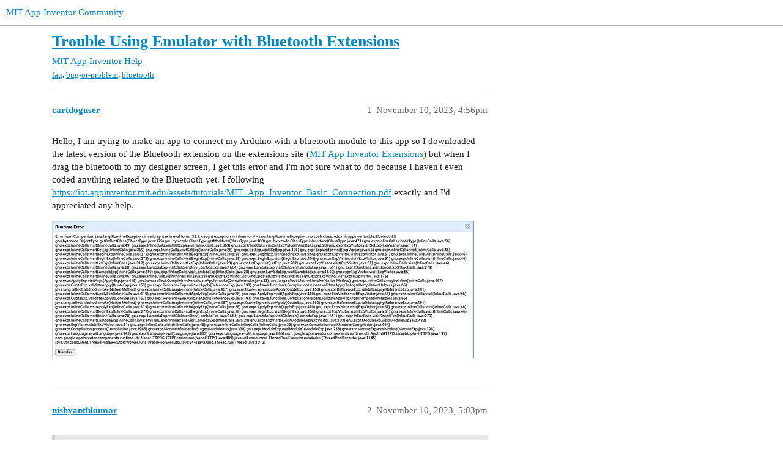

--- FILE ---
content_type: text/html; charset=utf-8
request_url: https://community.appinventor.mit.edu/t/trouble-using-emulator-with-bluetooth-extensions/98448/2
body_size: 3926
content:
<!DOCTYPE html>
<html lang="en">
  <head>
    <meta charset="utf-8">
    <title>Trouble Using Emulator with Bluetooth Extensions - #2 by nishyanthkumar - MIT App Inventor Help - MIT App Inventor Community</title>
    <meta name="description" content="Hello, I am trying to make an app to connect my Arduino with a bluetooth module to this app so I downloaded the latest version of the Bluetooth extension on the extensions site (MIT App Inventor Extensions) but when I dr&amp;hellip;">
    <meta name="generator" content="Discourse 3.2.0.beta4-dev - https://github.com/discourse/discourse version baa7c4cec742f2275e5c8712c692076df0bfbac2">
<link rel="icon" type="image/png" href="https://community.appinventor.mit.edu/uploads/default/optimized/3X/b/3/b31c85ef8c680bebd74e67785a8bae253991c8c9_2_32x32.png">
<link rel="apple-touch-icon" type="image/png" href="https://community.appinventor.mit.edu/uploads/default/optimized/1X/177eff2d162f9b17880d0b5fa57dae096922481a_2_180x180.png">
<meta name="theme-color" media="all" content="#ffffff">

<meta name="viewport" content="width=device-width, initial-scale=1.0, minimum-scale=1.0, user-scalable=yes, viewport-fit=cover">
<link rel="canonical" href="https://community.appinventor.mit.edu/t/trouble-using-emulator-with-bluetooth-extensions/98448" />

<link rel="search" type="application/opensearchdescription+xml" href="https://community.appinventor.mit.edu/opensearch.xml" title="MIT App Inventor Community Search">

    <link href="/stylesheets/color_definitions_light_2_3_b2bda43992216cd14b9dfa40d35a2e7088ce675d.css?__ws=community.appinventor.mit.edu" media="all" rel="stylesheet" class="light-scheme"/>

  <link href="/stylesheets/desktop_926f583c7deb9c34f0affc4da87f98430b502fe8.css?__ws=community.appinventor.mit.edu" media="all" rel="stylesheet" data-target="desktop"  />



  <link href="/stylesheets/chat_926f583c7deb9c34f0affc4da87f98430b502fe8.css?__ws=community.appinventor.mit.edu" media="all" rel="stylesheet" data-target="chat"  />
  <link href="/stylesheets/checklist_926f583c7deb9c34f0affc4da87f98430b502fe8.css?__ws=community.appinventor.mit.edu" media="all" rel="stylesheet" data-target="checklist"  />
  <link href="/stylesheets/discourse-akismet_926f583c7deb9c34f0affc4da87f98430b502fe8.css?__ws=community.appinventor.mit.edu" media="all" rel="stylesheet" data-target="discourse-akismet"  />
  <link href="/stylesheets/discourse-assign_926f583c7deb9c34f0affc4da87f98430b502fe8.css?__ws=community.appinventor.mit.edu" media="all" rel="stylesheet" data-target="discourse-assign"  />
  <link href="/stylesheets/discourse-canned-replies_926f583c7deb9c34f0affc4da87f98430b502fe8.css?__ws=community.appinventor.mit.edu" media="all" rel="stylesheet" data-target="discourse-canned-replies"  />
  <link href="/stylesheets/discourse-details_926f583c7deb9c34f0affc4da87f98430b502fe8.css?__ws=community.appinventor.mit.edu" media="all" rel="stylesheet" data-target="discourse-details"  />
  <link href="/stylesheets/discourse-lazy-videos_926f583c7deb9c34f0affc4da87f98430b502fe8.css?__ws=community.appinventor.mit.edu" media="all" rel="stylesheet" data-target="discourse-lazy-videos"  />
  <link href="/stylesheets/discourse-local-dates_926f583c7deb9c34f0affc4da87f98430b502fe8.css?__ws=community.appinventor.mit.edu" media="all" rel="stylesheet" data-target="discourse-local-dates"  />
  <link href="/stylesheets/discourse-narrative-bot_926f583c7deb9c34f0affc4da87f98430b502fe8.css?__ws=community.appinventor.mit.edu" media="all" rel="stylesheet" data-target="discourse-narrative-bot"  />
  <link href="/stylesheets/discourse-presence_926f583c7deb9c34f0affc4da87f98430b502fe8.css?__ws=community.appinventor.mit.edu" media="all" rel="stylesheet" data-target="discourse-presence"  />
  <link href="/stylesheets/discourse-solved_926f583c7deb9c34f0affc4da87f98430b502fe8.css?__ws=community.appinventor.mit.edu" media="all" rel="stylesheet" data-target="discourse-solved"  />
  <link href="/stylesheets/discourse-translator_926f583c7deb9c34f0affc4da87f98430b502fe8.css?__ws=community.appinventor.mit.edu" media="all" rel="stylesheet" data-target="discourse-translator"  />
  <link href="/stylesheets/docker_manager_926f583c7deb9c34f0affc4da87f98430b502fe8.css?__ws=community.appinventor.mit.edu" media="all" rel="stylesheet" data-target="docker_manager"  />
  <link href="/stylesheets/footnote_926f583c7deb9c34f0affc4da87f98430b502fe8.css?__ws=community.appinventor.mit.edu" media="all" rel="stylesheet" data-target="footnote"  />
  <link href="/stylesheets/poll_926f583c7deb9c34f0affc4da87f98430b502fe8.css?__ws=community.appinventor.mit.edu" media="all" rel="stylesheet" data-target="poll"  />
  <link href="/stylesheets/spoiler-alert_926f583c7deb9c34f0affc4da87f98430b502fe8.css?__ws=community.appinventor.mit.edu" media="all" rel="stylesheet" data-target="spoiler-alert"  />
  <link href="/stylesheets/chat_desktop_926f583c7deb9c34f0affc4da87f98430b502fe8.css?__ws=community.appinventor.mit.edu" media="all" rel="stylesheet" data-target="chat_desktop"  />
  <link href="/stylesheets/poll_desktop_926f583c7deb9c34f0affc4da87f98430b502fe8.css?__ws=community.appinventor.mit.edu" media="all" rel="stylesheet" data-target="poll_desktop"  />

  <link href="/stylesheets/desktop_theme_3_ae3b69f33d852c8b19a4fb9704502a5a4d99992f.css?__ws=community.appinventor.mit.edu" media="all" rel="stylesheet" data-target="desktop_theme" data-theme-id="3" data-theme-name="light"/>

    
    
        <link rel="alternate nofollow" type="application/rss+xml" title="RSS feed of &#39;Trouble Using Emulator with Bluetooth Extensions&#39;" href="https://community.appinventor.mit.edu/t/trouble-using-emulator-with-bluetooth-extensions/98448.rss" />
    <meta property="og:site_name" content="MIT App Inventor Community" />
<meta property="og:type" content="website" />
<meta name="twitter:card" content="summary" />
<meta name="twitter:image" content="https://community.appinventor.mit.edu/uploads/default/original/1X/4d32ecf51304615f4eaf9d1094a15fc3278691f9.png" />
<meta property="og:image" content="https://community.appinventor.mit.edu/uploads/default/original/1X/4d32ecf51304615f4eaf9d1094a15fc3278691f9.png" />
<meta property="og:url" content="https://community.appinventor.mit.edu/t/trouble-using-emulator-with-bluetooth-extensions/98448/2" />
<meta name="twitter:url" content="https://community.appinventor.mit.edu/t/trouble-using-emulator-with-bluetooth-extensions/98448/2" />
<meta property="og:title" content="Trouble Using Emulator with Bluetooth Extensions" />
<meta name="twitter:title" content="Trouble Using Emulator with Bluetooth Extensions" />
<meta property="og:article:section" content="MIT App Inventor Help" />
<meta property="og:article:section:color" content="9EB83B" />
<meta property="og:article:tag" content="faq" />
<meta property="og:article:tag" content="bug-or-problem" />
<meta property="og:article:tag" content="bluetooth" />
<meta property="article:published_time" content="2023-11-10T17:03:35+00:00" />
<meta property="og:ignore_canonical" content="true" />


    <script type="application/ld+json">{"@context":"http://schema.org","@type":"QAPage","name":"Trouble Using Emulator with Bluetooth Extensions","mainEntity":{"@type":"Question","name":"Trouble Using Emulator with Bluetooth Extensions","text":"Hello, I am trying to make an app to connect my Arduino with a bluetooth module to this app so I downloaded the latest version of the Bluetooth extension on the extensions site (<a href=\"https://mit-cml.github.io/extensions/\" class=\"inline-onebox\" rel=\"noopener nofollow ugc\">MIT App Inventor Extensions<\/a>) but when I drag the bluetooth to my designer screen, I get this error and I&#39;m not sure what t&hellip;","upvoteCount":0,"answerCount":0,"datePublished":"2023-11-10T16:56:44.592Z","author":{"@type":"Person","name":"cartdoguser","url":"https://community.appinventor.mit.edu/u/cartdoguser"}}}</script>
  </head>
  <body class="crawler ">
    
    <header>
  <a href="/">
    MIT App Inventor Community
  </a>
</header>

    <div id="main-outlet" class="wrap" role="main">
        <div id="topic-title">
    <h1>
      <a href="/t/trouble-using-emulator-with-bluetooth-extensions/98448">Trouble Using Emulator with Bluetooth Extensions</a>
    </h1>

      <div class="topic-category" itemscope itemtype="http://schema.org/BreadcrumbList">
          <span itemprop="itemListElement" itemscope itemtype="http://schema.org/ListItem">
            <a href="/c/mit-app-inventor-help/5" class="badge-wrapper bullet" itemprop="item">
              <span class='badge-category-bg' style='background-color: #9EB83B'></span>
              <span class='badge-category clear-badge'>
                <span class='category-name' itemprop='name'>MIT App Inventor Help</span>
              </span>
            </a>
            <meta itemprop="position" content="1" />
          </span>
      </div>

      <div class="topic-category">
        <div class='discourse-tags list-tags'>
            <a href='https://community.appinventor.mit.edu/tag/faq' class='discourse-tag' rel="tag">faq</a>, 
            <a href='https://community.appinventor.mit.edu/tag/bug-or-problem' class='discourse-tag' rel="tag">bug-or-problem</a>, 
            <a href='https://community.appinventor.mit.edu/tag/bluetooth' class='discourse-tag' rel="tag">bluetooth</a>
        </div>
      </div>
  </div>

  

    <div itemscope itemtype='http://schema.org/DiscussionForumPosting'>
      <meta itemprop='headline' content='Trouble Using Emulator with Bluetooth Extensions'>
      <meta itemprop='url' content='https://community.appinventor.mit.edu/t/trouble-using-emulator-with-bluetooth-extensions/98448'>
        <meta itemprop='articleSection' content='MIT App Inventor Help'>
      <meta itemprop='keywords' content='faq, bug-or-problem, bluetooth'>
      <div itemprop='publisher' itemscope itemtype="http://schema.org/Organization">
        <meta itemprop='name' content='Massachusetts Institute of Technology'>
          <div itemprop='logo' itemscope itemtype="http://schema.org/ImageObject">
            <meta itemprop='url' content='https://community.appinventor.mit.edu/uploads/default/original/1X/69d98bd983c7c56415dd3f05dea67a20ac6d355c.png'>
          </div>
      </div>

          <div id='post_1'  class='topic-body crawler-post'>
            <div class='crawler-post-meta'>
              <span class="creator" itemprop="author" itemscope itemtype="http://schema.org/Person">
                <a itemprop="url" href='https://community.appinventor.mit.edu/u/cartdoguser'><span itemprop='name'>cartdoguser</span></a>
                
              </span>

              <link itemprop=&#39;mainEntityOfPage&#39; href="https://community.appinventor.mit.edu/t/trouble-using-emulator-with-bluetooth-extensions/98448">

                <link itemprop="image" href="https://community.appinventor.mit.edu/uploads/default/original/3X/e/c/ec36a702372d72ea01d6f63e25dde5e38d067a5a.jpeg">

              <span class="crawler-post-infos">
                  <time itemprop='datePublished' datetime='2023-11-10T16:56:44Z' class='post-time'>
                    November 10, 2023,  4:56pm
                  </time>
                  <meta itemprop='dateModified' content='2023-11-10T16:59:34Z'>
              <span itemprop='position'>1</span>
              </span>
            </div>
            <div class='post' itemprop='text'>
              <p>Hello, I am trying to make an app to connect my Arduino with a bluetooth module to this app so I downloaded the latest version of the Bluetooth extension on the extensions site (<a href="https://mit-cml.github.io/extensions/" class="inline-onebox" rel="noopener nofollow ugc">MIT App Inventor Extensions</a>) but when I drag the bluetooth to my designer screen, I get this error and I'm not sure what to do because I haven't even coded anything related to the Bluetooth yet. I following <a href="https://iot.appinventor.mit.edu/assets/tutorials/MIT_App_Inventor_Basic_Connection.pdf" rel="noopener nofollow ugc">https://iot.appinventor.mit.edu/assets/tutorials/MIT_App_Inventor_Basic_Connection.pdf</a> exactly and I'd appreciated any help.</p>
<p><div class="lightbox-wrapper"><a class="lightbox" href="https://community.appinventor.mit.edu/uploads/default/original/3X/e/c/ec36a702372d72ea01d6f63e25dde5e38d067a5a.jpeg" data-download-href="https://community.appinventor.mit.edu/uploads/default/ec36a702372d72ea01d6f63e25dde5e38d067a5a" title="Screenshot 2023-11-10 at 11.52.45 AM"><img src="https://community.appinventor.mit.edu/uploads/default/optimized/3X/e/c/ec36a702372d72ea01d6f63e25dde5e38d067a5a_2_690x225.jpeg" alt="Screenshot 2023-11-10 at 11.52.45 AM" data-base62-sha1="xHDM3T1ASIsud7Sn3pQha6livbQ" width="690" height="225" srcset="https://community.appinventor.mit.edu/uploads/default/optimized/3X/e/c/ec36a702372d72ea01d6f63e25dde5e38d067a5a_2_690x225.jpeg, https://community.appinventor.mit.edu/uploads/default/optimized/3X/e/c/ec36a702372d72ea01d6f63e25dde5e38d067a5a_2_1035x337.jpeg 1.5x, https://community.appinventor.mit.edu/uploads/default/optimized/3X/e/c/ec36a702372d72ea01d6f63e25dde5e38d067a5a_2_1380x450.jpeg 2x" data-small-upload="https://community.appinventor.mit.edu/uploads/default/optimized/3X/e/c/ec36a702372d72ea01d6f63e25dde5e38d067a5a_2_10x10.png"><div class="meta">
<svg class="fa d-icon d-icon-far-image svg-icon" aria-hidden="true"><use href="#far-image"></use></svg><span class="filename">Screenshot 2023-11-10 at 11.52.45 AM</span><span class="informations">1920×628 279 KB</span><svg class="fa d-icon d-icon-discourse-expand svg-icon" aria-hidden="true"><use href="#discourse-expand"></use></svg>
</div></a></div></p>
            </div>

            <div itemprop="interactionStatistic" itemscope itemtype="http://schema.org/InteractionCounter">
              <meta itemprop="interactionType" content="http://schema.org/LikeAction"/>
              <meta itemprop="userInteractionCount" content="0" />
              <span class='post-likes'></span>
            </div>

            <div itemprop="interactionStatistic" itemscope itemtype="http://schema.org/InteractionCounter">
                <meta itemprop="interactionType" content="http://schema.org/CommentAction"/>
                <meta itemprop="userInteractionCount" content="0" />
              </div>

          </div>
          <div id='post_2' itemprop='comment' itemscope itemtype='http://schema.org/Comment' class='topic-body crawler-post'>
            <div class='crawler-post-meta'>
              <span class="creator" itemprop="author" itemscope itemtype="http://schema.org/Person">
                <a itemprop="url" href='https://community.appinventor.mit.edu/u/nishyanthkumar'><span itemprop='name'>nishyanthkumar</span></a>
                
              </span>

              <link  href="https://community.appinventor.mit.edu/t/trouble-using-emulator-with-bluetooth-extensions/98448">


              <span class="crawler-post-infos">
                  <time itemprop='datePublished' datetime='2023-11-10T17:03:35Z' class='post-time'>
                    November 10, 2023,  5:03pm
                  </time>
                  <meta itemprop='dateModified' content='2023-11-10T17:03:35Z'>
              <span itemprop='position'>2</span>
              </span>
            </div>
            <div class='post' itemprop='text'>
              <aside class="quote" data-post="2" data-topic="4232">
  <div class="title">
    <div class="quote-controls"></div>
    <img loading="lazy" alt="" width="24" height="24" src="https://community.appinventor.mit.edu/user_avatar/community.appinventor.mit.edu/stevejg/48/54_2.png" class="avatar">
    <a href="https://community.appinventor.mit.edu/t/emulator-with-bluetooth/4232/2">Emulator with bluetooth</a> <a class="badge-category__wrapper " href="/c/mit-app-inventor-help/5"><span data-category-id="5" style="--category-badge-color: #9EB83B; --category-badge-text-color: #FFFFFF;" data-drop-close="true" class="badge-category " title="This is a place for MIT App Inventor Programmers to ask questions or report problems using MIT App Inventor."><span class="badge-category__name">MIT App Inventor Help</span></span></a>
  </div>
  <blockquote>
    No, you need a real device.  An emulator emulates.   How do you expect to pair the emulator with the BlueTooth device? 
Regards, 
Steve
  </blockquote>
</aside>

            </div>

            <div itemprop="interactionStatistic" itemscope itemtype="http://schema.org/InteractionCounter">
              <meta itemprop="interactionType" content="http://schema.org/LikeAction"/>
              <meta itemprop="userInteractionCount" content="1" />
              <span class='post-likes'>1 Like</span>
            </div>

            <div itemprop="interactionStatistic" itemscope itemtype="http://schema.org/InteractionCounter">
                <meta itemprop="interactionType" content="http://schema.org/CommentAction"/>
                <meta itemprop="userInteractionCount" content="0" />
              </div>

          </div>
          <div id='post_3' itemprop='comment' itemscope itemtype='http://schema.org/Comment' class='topic-body crawler-post'>
            <div class='crawler-post-meta'>
              <span class="creator" itemprop="author" itemscope itemtype="http://schema.org/Person">
                <a itemprop="url" href='https://community.appinventor.mit.edu/u/Ria_Das'><span itemprop='name'>Ria_Das</span></a>
                
              </span>

              <link  href="https://community.appinventor.mit.edu/t/trouble-using-emulator-with-bluetooth-extensions/98448">


              <span class="crawler-post-infos">
                  <time itemprop='datePublished' datetime='2023-11-10T17:03:39Z' class='post-time'>
                    November 10, 2023,  5:03pm
                  </time>
                  <meta itemprop='dateModified' content='2023-11-10T17:03:39Z'>
              <span itemprop='position'>3</span>
              </span>
            </div>
            <div class='post' itemprop='text'>
              <p>I believe you have to test it with a real device and not with an emulator.</p>
<aside class="quote" data-post="10" data-topic="71914">
  <div class="title">
    <div class="quote-controls"></div>
    <img loading="lazy" alt="" width="24" height="24" src="https://community.appinventor.mit.edu/user_avatar/community.appinventor.mit.edu/ewpatton/48/4_2.png" class="avatar">
    <a href="https://community.appinventor.mit.edu/t/why-is-blutooth-not-working-on-my-app-inevntor-emulator/71914/10">Why is blutooth not working on my app inevntor emulator</a> <a class="badge-category__wrapper " href="/c/discussion/11"><span data-category-id="11" style="--category-badge-color: #BF1E2E; --category-badge-text-color: #FFFFFF;" data-drop-close="true" class="badge-category " title="This category is for general discussion of app development, not necessarily related to a specific part of App Inventor. It may include topics of interest to the larger app development community for discussion in the context of MIT App Inventor."><span class="badge-category__name">General Discussion</span></span></a>
  </div>
  <blockquote>
    As to the original inquiry, the emulator package we publish, which is built around Google's Android emulator, does not support emulating Bluetooth connections. If you want to test this, you'll need to test it with an Android device running Android 5.0 or later with BLE support.
  </blockquote>
</aside>

            </div>

            <div itemprop="interactionStatistic" itemscope itemtype="http://schema.org/InteractionCounter">
              <meta itemprop="interactionType" content="http://schema.org/LikeAction"/>
              <meta itemprop="userInteractionCount" content="1" />
              <span class='post-likes'>1 Like</span>
            </div>

            <div itemprop="interactionStatistic" itemscope itemtype="http://schema.org/InteractionCounter">
                <meta itemprop="interactionType" content="http://schema.org/CommentAction"/>
                <meta itemprop="userInteractionCount" content="0" />
              </div>

          </div>
    </div>


  




    </div>
    <footer class="container wrap">
  <nav class='crawler-nav'>
    <ul>
      <li itemscope itemtype='http://schema.org/SiteNavigationElement'>
        <span itemprop='name'>
          <a href='/' itemprop="url">Home </a>
        </span>
      </li>
      <li itemscope itemtype='http://schema.org/SiteNavigationElement'>
        <span itemprop='name'>
          <a href='/categories' itemprop="url">Categories </a>
        </span>
      </li>
      <li itemscope itemtype='http://schema.org/SiteNavigationElement'>
        <span itemprop='name'>
          <a href='/guidelines' itemprop="url">FAQ/Guidelines </a>
        </span>
      </li>
        <li itemscope itemtype='http://schema.org/SiteNavigationElement'>
          <span itemprop='name'>
            <a href='/tos' itemprop="url">Terms of Service </a>
          </span>
        </li>
        <li itemscope itemtype='http://schema.org/SiteNavigationElement'>
          <span itemprop='name'>
            <a href='/privacy' itemprop="url">Privacy Policy </a>
          </span>
        </li>
    </ul>
  </nav>
  <p class='powered-by-link'>Powered by <a href="https://www.discourse.org">Discourse</a>, best viewed with JavaScript enabled</p>
</footer>

    
    
  </body>
  
</html>
